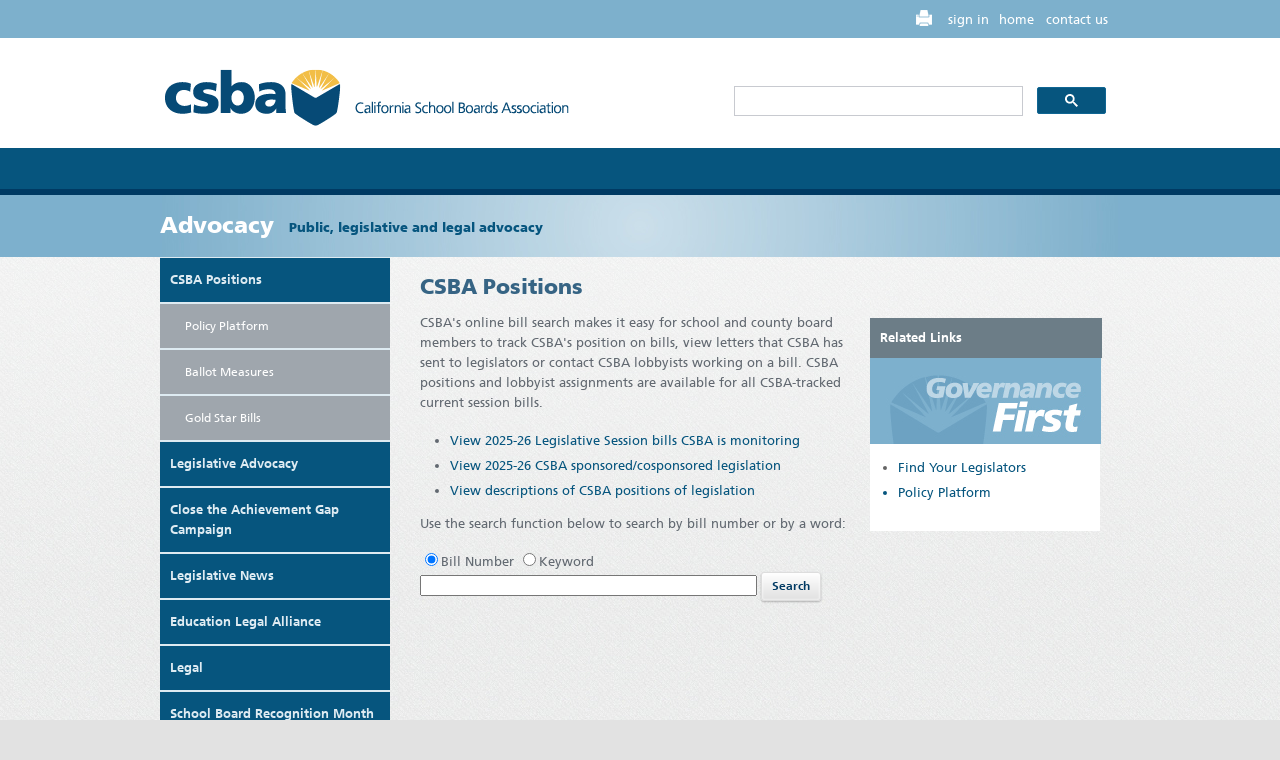

--- FILE ---
content_type: text/html; charset=utf-8
request_url: https://www.csba.org/Advocacy/CSBAPositions.aspx
body_size: 36317
content:

<!DOCTYPE html PUBLIC "-//W3C//DTD XHTML 1.0 Transitional//EN" "//www.w3.org/TR/xhtml1/DTD/xhtml1-transitional.dtd">

<html xmlns="//www.w3.org/1999/xhtml"> 
<head>
    <script type="text/javascript" src="//fast.fonts.com/jsapi/12e6e303-817e-4faa-bb39-40af6ed1414c.js"></script>
    <title>
	CSBA Positions
</title><link rel="icon" type="image/x-icon" href="/images/favicon.ico" /><link rel="stylesheet" type="text/css" href="/styles/style.css?v=1.3" /><link rel="shortcut icon" href="/images/favicon.ico" type="image/x-icon" /><meta http-equiv="content-type" content="text/html; charset=utf-8" /><meta http-equiv="cache-control" content="no-cache" /><meta id="metaDescription" name="description" /><meta id="metaKeywords" name="keywords" />
    <script type="text/javascript" src="//ajax.googleapis.com/ajax/libs/jquery/3.2.1/jquery.min.js"></script>
    <script type="text/javascript" src="//ajax.googleapis.com/ajax/libs/jqueryui/1.14.0/jquery-ui.min.js"></script>
      <script type="text/javascript" src="/scripts/superfish.js"></script>
    <script type="text/javascript" src="/scripts/jquery.hoverIntent.minified.js"></script>
    <script type="text/javascript" src="/scripts/tms-0.4.1.js"></script>
    <script type="text/javascript" src="/scripts/uCarousel.js"></script>
    <script type="text/javascript" src="/scripts/jquery.jqtransform.js"></script>
    <script type="text/javascript" src="/scripts/jquery.quicksand.js"></script>
    <script type="text/javascript" src="/scripts/jquery.snippet.min.js"></script>
    <script type="text/javascript" src="/scripts/jquery.cycle.all.min.js"></script>
    <script type="text/javascript" src="/scripts/jquery.cookie.js"></script>
    <script type="text/javascript" src="/scripts/jquery.ui.totop.js"></script>
    <script type="text/javascript" src="/scripts/external.js"></script>
    <script type="text/javascript" src="/scripts/megamenu_files/js/megamenu.js"></script>
    <script type="text/javascript" src="/scripts/JSON.js"></script>
    <script type="text/javascript" src="/scripts/jquery.validate.js"></script>   
    <script type="text/javascript" src="https://code.jquery.com/jquery-migrate-1.4.1.js"></script>
    <!-- <script type="text/javascript" src="https://code.jquery.com/jquery-migrate-3.5.0.js"></script> -->

    <!-- Google Tag Manager -->
    <script>
        (function (w, d, s, l, i) {
            w[l] = w[l] || []; w[l].push({
                'gtm.start':
                    new Date().getTime(), event: 'gtm.js'
            }); var f = d.getElementsByTagName(s)[0],
                j = d.createElement(s), dl = l != 'dataLayer' ? '&l=' + l : ''; j.async = true; j.src =
                    'https://www.googletagmanager.com/gtm.js?id=' + i + dl; f.parentNode.insertBefore(j, f);
        })(window, document, 'script', 'dataLayer', 'GTM-N5973CM');
    </script>
    <!-- End Google Tag Manager -->

</head>
<body onkeypress="return trapEnter_IE();" onload="trapEnter_FF();">
    
    

    <!-- Google Tag Manager (noscript) -->
    <noscript><iframe src="https://www.googletagmanager.com/ns.html?id=GTM-N5973CM"
    height="0" width="0" style="display:none;visibility:hidden"></iframe></noscript>
    <!-- End Google Tag Manager (noscript) -->


    <form method="post" action="/Advocacy/CSBAPositions.aspx" id="formMain">
<div class="aspNetHidden">
<input type="hidden" name="__EVENTTARGET" id="__EVENTTARGET" value="" />
<input type="hidden" name="__EVENTARGUMENT" id="__EVENTARGUMENT" value="" />
<input type="hidden" name="__VIEWSTATE" id="__VIEWSTATE" value="/[base64]/w/NqjSY2Mqy3tN4IQ=" />
</div>

<script type="text/javascript">
//<![CDATA[
var theForm = document.forms['formMain'];
if (!theForm) {
    theForm = document.formMain;
}
function __doPostBack(eventTarget, eventArgument) {
    if (!theForm.onsubmit || (theForm.onsubmit() != false)) {
        theForm.__EVENTTARGET.value = eventTarget;
        theForm.__EVENTARGUMENT.value = eventArgument;
        theForm.submit();
    }
}
//]]>
</script>


<div class="aspNetHidden">

	<input type="hidden" name="__VIEWSTATEGENERATOR" id="__VIEWSTATEGENERATOR" value="82587848" />
	<input type="hidden" name="__EVENTVALIDATION" id="__EVENTVALIDATION" value="/wEdAAIIBtjRaJPrC59ypzG3WAaqIdSQQenFrMCBo9WV9Py/ntWVh+aFf1dzEzz5qxwFiXtRaSSf+dBGFGheCsym08f/" />
</div>
    <div class="bg-1">
        <!-- Header -->
        <div class="home">
            <div class="mainheader">
                <div class="topheader">
                    <div class="main">
                        <div class="search"><div class="utilities"><a href="/en">home</a>  

        <a href="/en/ContactUs">contact us</a>
            
        </div></div>
                        <div style="float: right; margin-right: 10px; color: #FFFFFF;">
                           
                            <input id="scItemPath" type="hidden" value="/en/Advocacy/CSBAPositions"><a id="btnPrintPage" href=""><img src="/images/print.png" alt="Printable View" border="0"></a>
                            
                         
                        
                            

                            &nbsp;&nbsp;
                            <a id="soName_lsStatus" href="javascript:__doPostBack(&#39;soName$lsStatus$ctl02&#39;,&#39;&#39;)" style="color:White;font-size:13px;">sign in</a>

                        </div>
                    </div>
                    <div class="middleheader">
                    <div class="main">
                        <a class="csbalogo" href="http://www.csba.org"></a>
                        <div style="width: 400px; float: right; margin-top: 34.18px;">
                            <script async src="https://cse.google.com/cse.js?cx=56e88047ed6724e63">
                            </script>
                            <div class="gcse-search"></div>
                        </div>
                    </div>
                    </div>
                    <div class="bottomheader">
                        <div class="main">
                            <!-- here goes the Eric's subsection -->
                            
<link href="/styles/megamenu.css" rel="stylesheet" type="text/css" />
<div class="megamenu_container menu_csba_color">
    <ul id="ulMegaMenu" class="megamenu">
    </ul>
</div>
<script language="javascript" type="text/javascript">

    jQuery("document").ready(function () {
        //due to timing loading issues, loading megamenu.js on csba_mainLayout
        //and fixed the problem

        LoadMenu();
    });

    function LoadMenu() {
        var parentNodeId = "{8A3923DE-9470-484E-894C-27666073F9DB}";
        jQuery.ajax({
            type: "POST",
            url: "/WebServices/MenuItems.asmx/GetChildSectionNodes",
            data: "{'parentNodeId':'" + parentNodeId + "'}",
            contentType: "application/json; charset=utf-8",
            dataType: "json",
            success: function (sections) {
                var colClass = "";
                var rowClass = "";
                var sectionClass = "drop";

                var html = "";
                if (sections)


                    jQuery.each(sections.d, function (i, item) {
                        if (item.SubItems.length == 0)
                            sectionClass = "drop noMenuItems";
                        else
                            sectionClass = "drop";

                        html += "<li style='width:" + item.MinMenuItemWidth.toString() + "px'><a href='" + item.Url + "' class='sectionMenu " + sectionClass + "'>" + item.Title + "</a>";
                        html += "<div class='fullwidth'>";

                        switch (item.SubItems.length) {
                            case 0:
                            case 1:
                            case 2:
                                rowClass = "rows1";
                                colClass = "col_6";
                                break;
                            case 3:
                            case 4:
                                rowClass = "rows2";
                                colClass = "col_6";
                                break;
                            case 5:
                            case 6:
                                rowClass = "rows2";
                                colClass = "col_4";
                                break;
                            case 7:
                            case 8:
                            case 9:
                                rowClass = "rows3";
                                colClass = "col_4";
                                break;
                            case 10:
                            case 11:
                            case 12:
                                rowClass = "rows4";
                                colClass = "col_4";
                                break;
                            default:
                                rowClass = "rows4";
                                colClass = "col_4";
                                break;
                        }

                        //begin item container
                        jQuery.each(item.SubItems, function (ii, subitem) {
                            html += "<a  href='" + subitem.Url + "'><div  class='" + rowClass + " " + colClass + "'>";
                            html += "<span>" + subitem.Title + "</span>";
                            html += "<p>" + subitem.MenuDescription + "</p>";
                            html += "</div></a>";
                        });

                        //end item container
                        html += "</div></li>";
                    });

                jQuery("#ulMegaMenu").html(html);



                jQuery('.megamenu').megaMenuCompleteSet({
                    menu_speed_show: 300, // Time (in milliseconds) to show a drop down
                    menu_speed_hide: 200, // Time (in milliseconds) to hide a drop down
                    menu_speed_delay: 200, // Time (in milliseconds) before showing a drop down
                    menu_effect: 'hover_slide', // Drop down effect, choose between 'hover_fade', 'hover_slide', etc.
                    menu_click_outside: 1, // Clicks outside the drop down close it (1 = true, 0 = false)
                    menu_show_onload: 0 // Drop down to show on page load (type the number of the drop down, 0 for none)
                });

            },
            error: function (XMLHttpRequest, textStatus, errorThrown) {
          
                return 0;
            }
        });



    }


</script>

                        </div>
                    </div>
                </div>
                <div class="clear">
                </div>
            </div>
        </div>
        <!-- Content -->
        <!-- We can say.. Body -->
        <div class="mainsection" id="content">
            
<link href="/styles/leftnavigation.css" rel="stylesheet" type="text/css" />
<div class="pro_full-width-bg">
    <div class="pro_header-box">
        <!-- Your section-Logo here -->
        <h1>Advocacy<span>Public, legislative and legal advocacy</span></h1>
    </div>
</div>
<div class="main">
    <div class="wrapper">
        <div class="container_12">
            <!-- B.1 MAIN NAVIGATION -->
            <div class="pro_wrapper">
                <div id="body_0_divBody" class="std_body">
                    <div id="body_0_divLeftColumn" class="grid_3">
                        <div class="left-navigation"><ul id="navlist"><li><a href="/en/Advocacy/CSBAPositions">CSBA Positions</a><ul><li><a href="/en/Advocacy/CSBAPositions/PolicyPlatform">Policy Platform</a></li><li><a href="/en/Advocacy/LegislativeAdvocacy/BallotInitiatives">Ballot Measures</a></li><li><a href="/en/Advocacy/CSBAPositions/Gold-Star-Bills">Gold Star Bills</a></li></ul></li><li></li><li><a href="/en/Advocacy/LegislativeAdvocacy">Legislative Advocacy</a></li><li><a href="/en/Advocacy/Close-the-Achievement-Gap">Close the Achievement Gap Campaign</a></li><li><a href="https://www.csba.org/Advocacy/LegislativeNews/2024">Legislative News</a></li><li><a href="/en/Advocacy/EducationLegalAlliance">Education Legal Alliance</a></li><li><a href="/en/Advocacy/Legal">Legal</a></li><li></li><li></li><li><a href="/en/Advocacy/School-Board-Recognition-Month">School Board Recognition Month</a></li><li><a href="/en/Advocacy/SchoolBoardsinAction"> School Boards in Action</a></li><li></li></ul></div>
                    </div>
                   <div id="body_0_divContents" class="grid_9">
                        <!-- B.1 MAIN CONTENT -->
                        <div id="pageheader"><h2>CSBA Positions</h2></div>
                        <div id='relatedlinks'><div class='grid_3'><div class='main'><div class='wrapper'>Related Links</div></div><div><image mediaid="{8BB81B59-EFE3-47B2-A975-B27530A4AE20}" mediapath="/CSBA/Images/Advocacy/LegislativeAdvocacy/Governance1st_resourcebox" src="~/media/CSBA/Images/Advocacy/LegislativeAdvocacy/Governance1st_resourcebox.ashx" /></div><div class='pro_quotes'><div class='pro_quotes_2'><blockquote><ul>
    <li><a rel="noopener noreferrer" href="https://p2a.co/M3n9yxX" target="_blank">Find Your Legislator</a><a rel="noopener noreferrer" href="https://p2a.co/M3n9yxX" target="_blank">s</a></li>
    <a href="/-/media/CSBA/Files/Advocacy/CSBAPositions/CSBAPolicyPlatform.ashx?la=en&rev=8755f93096da482bb73d4e7f5a90eb47" target="_blank">
    <li>Policy Platform&nbsp;</li>
    </a></ul></blockquote></div></div></div></div>

                        <p style="font-size: 13px;">CSBA's online bill search makes it easy for school and county board members to track CSBA's position on bills, view letters that CSBA has sent to legislators or contact CSBA lobbyists working on a bill. CSBA positions and lobbyist assignments are available for all CSBA-tracked current session bills.&nbsp;</p>
<ul>
    <li style="font-size: 13px;"><a href="https://ct35.capitoltrack.com/public/0/report/run?id=fc6efad4-395f-4222-a9e3-acb0383c0654">View 2025-26 Legislative Session bills CSBA is monitoring</a></li>
    <li style="font-size: 13px;"><a href="https://ct35.capitoltrack.com/public/0/report/run?id=fc6efad4-395f-4222-a9e3-acb0383c0654"></a><a href="https://ct35.capitoltrack.com/public/0/report/run?id=d3dc5231-a95e-4c6a-bfc8-de9c5edc9a0e">View 2025-26 CSBA sponsored/cosponsored legislation</a></li>
    <li style="font-size: 13px;"><a href="https://ct35.capitoltrack.com/public/0/report/run?id=d3dc5231-a95e-4c6a-bfc8-de9c5edc9a0e"></a><a href="/-/media/CSBA/Files/Advocacy/LegislativeAdvocacy/201803_CSBALegislativePositions.ashx?la=en&rev=5fd23dfd70ca4b2e98955ebff8f4483e">View descriptions of CSBA positions of legislation</a></li>
</ul>
<p style="font-size: 13px;">Use the search function below to search by bill number or by a word:</p>
<style type="text/css">
    
</style>
 <script language="javascript" type="text/javascript">

     jQuery("document").ready(function () {

         jQuery("form input[type=submit]").click(function () {
             var inputtext = jQuery('input[name=s]', '#formMain').val().replace(/ /g, '+');

             if ((jQuery('input[name=t]:checked', '#formMain')).val() == "bill") {
                 window.open('http://ctweb.capitoltrack.com/public/search.aspx?t=bill&s=' + inputtext + '&go=Search&session=19&id=cca425eb-f834-4da0-8ba0-ac9d146f9fc5');
             } else {
                 window.open('http://ctweb.capitoltrack.com/public/search.aspx?t=keyword&s=' + inputtext + '&go=Search&session=19&id=cca425eb-f834-4da0-8ba0-ac9d146f9fc5');
             }
         });
         // 
     }); 


</script>


<div class="pro_form2">
    
    <div>
        <input id="bill" name="t" type="radio" value="bill" checked="checked" />Bill Number
        <input id="keyword" name="t" type="radio" value="keyword" />Keyword
    </div>
    <div>
        <input name="s" type="text" size="40" />
        <input id="searchBtn" name="go" type="submit" class="pro_btn" value="Search" />
        <input name="session" type="hidden" value="19" />
        <input name="id" type="hidden" value="cca425eb-f834-4da0-8ba0-ac9d146f9fc5" />
    </div>
    <p></p>
    
</div>




                    </div>
                </div>
            </div>
        </div>
    </div>
</div>

        </div>
    </div>
    <!-- Footer -->
    <div class="mainfooter">
        <div class="main">
            <div class="container_12"><div class="grid_5"><p>&nbsp;<a href="/" shape="rect"><img alt="csbawhitelogo" src="/-/media/Images/Home/Footer/logo-white.ashx?la=en&rev=e7bf15403c3d487394cda6fc68069d25" width="164" height="56" /></a>&nbsp;</p>
<a href="/en/About/AboutCSBA/CSBAStrategicPartnerships/CaliforniaCouncilOfSchoolAttorneys">California Council of School Attorneys</a>&nbsp;<br />
<a href="/en/Advocacy/EducationLegalAlliance">Education Legal Alliance</a><br />
<br />
&nbsp;&nbsp;
<p>&nbsp;<em><a href="/en/About/AboutCSBA/PrivacyPolicy">Privacy Policy</a>&nbsp; <em>|&nbsp; <a href="/en/About/AboutCSBA/LegalNotice">Legal Notice</a>&nbsp; |&nbsp;&nbsp;</em><em><a href="/en/About/Careers" shape="rect">Careers</a>&nbsp; |&nbsp; <a href="/en/ContactUs">Contact Us</a></em></em></p>
<p><img style="border-style: solid;" alt="connectAndShare" src="/-/media/CSBA/Images/Home/Footer/fc.ashx?la=en&rev=ff1387dc41e1456f8351fbef3382aada" usemap="#rade_img_map_1353530577040" width="312" height="100" /></p>
<p><em>&copy; <script>document.write(new Date().getFullYear());</script> California School Boards Association<br />
Tel. (800) 266-3382</em> </p>
<map id="rade_img_map_1353530577040" name="rade_img_map_1353530577040" submitname="rade_img_map_1353530577040">
<area href="https://www.facebook.com/pages/California-School-Boards-Association/101854148448?ref=nf" shape="RECT" alt="CSBA Facebook" target="_blank" coords="18,55,48,84" />
<area href="https://twitter.com/CSBA_Now" shape="RECT" alt="csba twitter" target="_blank" coords="62,54,92,84" />
<area href="https://www.youtube.com/csbavideo" shape="RECT" alt="csba youtube" target="_blank" coords="105,55,135,83" />
<area href="https://www.linkedin.com/company/california-school-boards-association/about/" shape="RECT" alt="linkedin" target="_blank" coords="148,54,179,85" />
<area href="https://instagram.com/CSBANow" shape="RECT" alt="csba instagram" target="_blank" coords="191,56,220,86" />
<area href="http://blog.csba.org" shape="RECT" alt="csba blog" target="_blank" coords="235,55,266,86" />
</map></div><div class="grid_3"><ul><div class="footermainlink"><a href="/en/About">about</a></div><li><a href="/en/About/AboutCSBA/BylawsAndStandingRules">How We are Governed</a></li><li><a href="/en/About/Leadership/BoardOfDirectors">Board of Directors</a></li><li><a href="/en/About/Leadership/ExecutiveStaff">Executive Staff</a></li><li><a href="/en/About/Become-a-Business-Affiliate">Become a Business Affiliate</a></li></ul><ul><div class="footermainlink"><a href="/en/ProductsAndServices">products &amp; services</a></div><li><a href="/en/ProductsAndServices/Legal-Services">Legal Services</a></li><li><a href="/en/ProductsAndServices/BuyBoard">BuyBoard</a></li><li><a href="/en/ProductsAndServices/Golden-State-Technology-Solutions">GS Technology Solutions</a></li><li><a href="/en/ProductsAndServices/BusinessAffiliates">Business Affiliates</a></li><li><a href="/en/ProductsAndServices/CSBAStore">CSBA Store</a></li><li><a href="/en/ProductsAndServices/AllServices">All Products and Services</a></li><li><a href="/en/ProductsAndServices/AllServices/GamutMeetingsPolicy">Gamut </a></li></ul><ul><div class="footermainlink"><a href="/en/Advocacy">advocacy</a></div><li><a href="/en/Advocacy/LegislativeAdvocacy">Legislative Advocacy</a></li><li><a href="/en/Advocacy/EducationLegalAlliance">Legal Advocacy</a></li><li><a href="/en/Advocacy/Legal">Legal</a></li></ul></div><div class="grid_4"><ul><div class="footermainlink"><a href="/en/GovernanceAndPolicyResources">governance &amp; policy resources</a></div><li><a href="/en/GovernanceAndPolicyResources/ResearchandEducationPolicyDevelopment">Research and Education Policy Development </a></li><li><a href="/en/GovernanceAndPolicyResources/ResearchAndPolicyBriefs">Research and Policy Briefs</a></li><li><a href="/en/GovernanceAndPolicyResources/DistrictPolicyServices">District Policy Services</a></li></ul><ul><div class="footermainlink"><a href="/en/TrainingAndEvents">training &amp; events</a></div><li><a href="/en/TrainingAndEvents/EventCalendar">Event Calendar</a></li><li><a href="/en/TrainingAndEvents/MastersInGovernance">Masters in Governance Program</a></li><li><a href="/en/TrainingAndEvents/ContinuingEducation/AnnualEducationConference">Annual Education Conference</a></li><li><a href="/en/TrainingAndEvents/ContinuingEducation/GovernanceConsultingServices/GCSFaculty">Governance Consultants</a></li><li><a href="/en/TrainingAndEvents/CSBAGoldenAwards">CSBA Golden Awards</a></li></ul><ul><div class="footermainlink"><a href="/en/Newsroom">newsroom</a></div><li><a href="/en/Newsroom/CASchoolsMagazine">California Schools Magazine</a></li><li><a href="/en/Newsroom/CSBANewsletters">CSBA Newsletters</a></li><li><a href="/en/Newsroom/CSBABlog">CSBA Blog</a></li><li><a href="/en/Newsroom/PressReleases">News Releases</a></li><li><a href="/en/Newsroom/AdvertisingOpportunites">Advertising Opportunities</a></li></ul></div></div>
        </div>
    </div>
    </form>

    <script type="text/javascript">
        


        jQuery.event.remove(window, "load", jQuery.ready);
        jQuery.event.add(window, "load", function () {
            jQuery.ready()
        });


        jQuery.extend({
            includeStates: {},
            include: function (url, callback, dependency) {
                if (typeof callback != 'function' && !dependency) {
                    dependency = callback;
                    callback = null
                }
                url = url.replace('\n', '');
                jQuery.includeStates[url] = false;
                var script = document.createElement('script');
                script.type = 'text/javascript';
                script.onload = function () {
                    jQuery.includeStates[url] = true;
                    if (callback) callback.call(script)
                };
                script.onreadystatechange = function () {
                    if (this.readyState != "complete" && this.readyState != "loaded") return;
                    jQuery.includeStates[url] = true;
                    if (callback) callback.call(script)
                };
                script.src = url;
                if (dependency) {
                    if (dependency.constructor != Array) dependency = [dependency];
                    setTimeout(function () {
                        var valid = true;
                        jQuery.each(dependency, function (k, v) {
                            if (!v()) {
                                valid = false;
                                return false
                            }
                        });
                        if (valid) document.getElementsByTagName('head')[0].appendChild(script);
                        else setTimeout(arguments.callee, 10)
                    }, 10)
                } else document.getElementsByTagName('head')[0].appendChild(script);
                return function () {
                    return jQuery.includeStates[url]
                }
            },
            readyOld: jQuery.ready,
            ready: function () {
                if (jQuery.isReady) return;
                imReady = true;
                jQuery.each(jQuery.includeStates, function (url, state) {
                    if (!state) return imReady = false
                });
                if (imReady) {
                    jQuery.readyOld.apply(jQuery, arguments)
                } else {
                    setTimeout(arguments.callee, 10)
                }
            }
        });




        jQuery(window).load(function () {
            jQuery('.carousel').uCarousel({ show: 4, buttonClass: 'car_btn', pageStep: 1, shift: false })
            jQuery().UItoTop({ easingType: 'easeOutQuart' });
        })




        jQuery(function () {

            if (jQuery('.pro_tweet').length) jQuery.include('/scripts/jquery.tweet.js');
            if (jQuery('.button-video').length) jQuery.include('/scripts/jquery.prettyPhoto.js');
            if (jQuery('#message_form').length) jQuery.include('/scripts/forms.js');
            if (jQuery('.lightbox-image').length) jQuery.include('/scripts/jquery.prettyPhoto.js');
            if (jQuery('#pro_contact-form').length) jQuery.include('/scripts/forms.js');
            if (jQuery('.pro_kwicks').length) jQuery.include('/scripts/kwicks-1.5.1.pack.js');
            if (jQuery('#pro_counter').length) jQuery.include('/scripts/jquery.countdown.min.js');
            if (jQuery('.fixedtip').length || jQuery('.clicktip').length || jQuery('.normaltip').length) jQuery.include('/scripts/jquery.atooltip.pack.js');
            // Code
            jQuery("pre.pro_htmlCode2").snippet("html", { style: "print", showNum: false, menu: false });
            jQuery("pre.pro_jsCode2").snippet("javascript", { style: "print", showNum: false, menu: false });
            // SlideDown
            jQuery(".pro_description-box dd").show();
            jQuery("pre.pro_htmlCode").snippet("html", { style: "print" });
            jQuery("pre.pro_cssCode").snippet("css", { style: "print" });
            jQuery("pre.pro_jsCode").snippet("javascript", { style: "print" });
            jQuery(".pro_description-box dd").hide();
            jQuery(".pro_description-box dt").click(function () {
                jQuery(this).toggleClass("active").parent(".pro_description-box").find("dd").slideToggle(400);
            });
            jQuery(".pro_slide-down-box dt").click(function () { jQuery(this).toggleClass("active").parent(".pro_slide-down-box").find("dd").slideToggle(200); });
            jQuery(".pro_slide-down-box2 dt").click(function () { jQuery(this).toggleClass("active").parent(".pro_slide-down-box2").find("dd").slideToggle(200); });
            // Tabs
            jQuery(".pro_tabs1 ul").tabs(".pro_tabs1 .pro_tab-content");
            jQuery(".pro_tabs2 ul").tabs(".pro_tabs2 .pro_tab-content");
            jQuery(".pro_tabs3 ul").tabs(".pro_tabs3 .pro_tab-content");
            jQuery(".pro_tabs4 ul").tabs(".pro_tabs4 .pro_tab-content");
            jQuery(".pro_tabs5 ul").tabs(".pro_tabs5 .pro_tab-content");
            jQuery(".pro_tabs-horz-top ul.pro_tabs-nav").tabs(".pro_tabs-horz-top .pro_tab-content");
            jQuery(".pro_tabs-horz-bottom ul.pro_tabs-nav").tabs(".pro_tabs-horz-bottom .pro_tab-content");
            jQuery(".pro_tabs-horz-top2 ul.pro_tabs-nav").tabs(".pro_tabs-horz-top2 .pro_tab-content");
            jQuery(".pro_tabs-horz-bottom2 ul.pro_tabs-nav").tabs(".pro_tabs-horz-bottom2 .pro_tab-content");
            jQuery(".pro_tabs-vert-left ul.pro_tabs-nav").tabs(".pro_tabs-vert-left .pro_tab-content");
            jQuery(".pro_tabs-vert-right ul.pro_tabs-nav").tabs(".pro_tabs-vert-right .pro_tab-content");



            // Forms
            jQuery('#pro_form2').jqTransform({ imgPath: '/images/' });
            // Carausel
            jQuery('.pro_list-car').uCarousel({ show: 4, buttonClass: 'pro_car-button', pageStep: 1, shift: false });
            jQuery('.pro_carousel').uCarousel({ show: 4, buttonClass: 'pro_car-button' });


            // Slider
            //            if (jQuery('.pro_slider').length)
            //                jQuery('.pro_slider')._TMS({
            //                    show: 0,
            //                    pauseOnHover: false,
            //                    prevBu: '.pro_prev',
            //                    nextBu: '.pro_next',
            //                    playBu: '.pro_play',
            //                    items: '.pro_items>li',
            //                    duration: 1000,
            //                    preset: 'simpleFade',
            //                    bannerCl: 'pro_banner',
            //                    numStatusCl: 'pro_numStatus',
            //                    pauseCl: 'pro_paused',
            //                    pagination: true,
            //                    paginationCl: 'pro_pagination',
            //                    pagNums: false,
            //                    slideshow: 7000,
            //                    numStatus: true,
            //                    banners: 'fade', // fromLeft, fromRight, fromTop, fromBottom
            //                    waitBannerAnimation: false,
            //                    progressBar: '<div class="pro_progbar"></div>'
            //                });

            // Slider
            if (jQuery('.slider').length)
                jQuery('.slider')._TMS({
                    show: 0,
                    pauseOnHover: false,
                    duration: 1000,
                    pagination: true,
                    pagNums: false,
                    slideshow: 7000,
                    numStatus: true,
                    banners: 'fromLeft', // fromLeft, fromRight, fromTop, fromBottom
                    waitBannerAnimation: false
                });


            // Simple Gallery
            jQuery('.pro_simple_gallery')._TMS({
                show: 0,
                pauseOnHover: true,
                prevBu: false,
                nextBu: false,
                playBu: false,
                pagNums: false,
                numStatus: false,
                duration: 1000,
                preset: 'simpleFade',
                items: '.pro_items>li',
                bannerCl: 'pro_banner',
                pagination: jQuery('.pro_img-pags').uCarousel({ show: 10, shift: 0, buttonClass: 'pro_btn' }),
                paginationCl: 'pro_gal-pags',
                slideshow: 5000,
                banners: 'fade', // fromLeft, fromRight, fromTop, fromBottom
                waitBannerAnimation: false,
                progressBar: '<div class="pro_progbar"></div>'
            });


            //   Ranges	
            jQuery("#pro_font-size-slider").change(function (e) { jQuery(".pro_icons.pro_basic li a").css("font-size", jQuery(this).val() + "px"); });
            jQuery(".pro_color-slider").change(function (e) { jQuery(".pro_icons.pro_basic li a").css("color", "hsla(" + jQuery("#pro_color-slider-1").val() + ", " + jQuery("#pro_color-slider-2").val() + "%, " + jQuery("#pro_color-slider-3").val() + "%, 1)"); });
            jQuery(".pro_shadow-slider").change(function (e) { jQuery(".pro_icons.pro_basic li a").css("text-shadow", jQuery("#pro_shadow-slider-1").val() + "px " + jQuery("#pro_shadow-slider-2").val() + "px " + jQuery("#pro_shadow-slider-3").val() + "px black"); });
            // Testimonials

            //added "if" by eric
            if (jQuery('#pro_testimonials').length) jQuery('#pro_testimonials').cycle({ fx: 'fade', height: 'auto', timeout: 0, next: '#pro_next_testim', prev: '#pro_prev_testim', after: onAfter });

            //  Buttons
            jQuery(".pro_notClicked").click(function (event) { event.preventDefault(); });

        })
        //Panel
        //        jQuery(function () {

        //            jQuery('body').prepend('<div id="advanced"><span class="trigger"><strong></strong><em></em></span><div class="bg_pro"><div class="pro_main"><span class="pro_logo"></span><ul class="pro_menu"><li><a href="index.html"><img src="/images/pro_images/pro_home.png" alt=""></a></li><li><a href="404.html">Pages<span></span></a><ul>	<li><a href="under_construction.html">Under Construction</a></li><li><a href="intro.html">Intro Page</a></li><li><a href="404.html">404 page</a></li></ul></li><li><a href="layouts.html">Layouts</a></li><li><a href="typography.html">Typography</a></li><li><a href="portfolio.html">Gallery Layouts<span></span></a><ul><li><a href="portfolio.html">Portfolio</a></li><li><span></span><a href="just-slider.html">Sliders</a><ul><li><a href="just-slider.html">Just Slider</a></li><li><a href="kwicks.html">Kwicks Slider</a></li><li><a href="functional-slider.html">Functional Slider</a></li></ul></li><li><a href="gallery-page1.html">Gallery</a></li></ul></li><li><a href="misc.html">Extras<span></span></a><ul><li><a href="social_media.html">Social and Media<br> Sharing</a></li><li><a href="css3.html">CSS3 Tricks</a></li><li><a href="misc.html">Misc</a></li></ul></li></ul><div class="pro_clear"></div></div></div><div class="bg_pro2"></div></div>');

        //            jQuery(window).scroll(function () { if (jQuery(this).scrollTop() > 0) { jQuery("#advanced").css({ position: 'fixed' }); } else { jQuery("#advanced").css({ position: 'relative' }); } });
        //            jQuery.cookie("panel");
        //            jQuery.cookie("panel2");
        //            var strCookies = jQuery.cookie("panel");
        //            var strCookies2 = jQuery.cookie("panel2");
        //            if (strCookies == 'boo') {
        //                if (strCookies2 == 'opened') { jQuery("#advanced").css({ marginTop: '0px' }).removeClass('closed') } else { jQuery("#advanced").css({ marginTop: '-40px' }).addClass('closed') }
        //                jQuery("#advanced .trigger").toggle(function () {
        //                    jQuery(this).find('strong').animate({ opacity: 0 }).parent().parent('#advanced').removeClass('closed').animate({ marginTop: '0px' }, "fast");
        //                    strCookies2 = jQuery.cookie("panel2", 'opened');
        //                    strCookies = jQuery.cookie("panel", null);
        //                },
        //        		function () {
        //        		    jQuery(this).find('strong').animate({ opacity: 1 }).parent().parent('#advanced').addClass('closed').animate({ marginTop: '-40px' }, "fast")
        //        		    strCookies2 = jQuery.cookie("panel2", null);
        //        		    strCookies = jQuery.cookie("panel", 'boo');
        //        		});
        //                if (jQuery(window).scrollTop() > 0) { jQuery("#advanced").css({ position: 'fixed' }); } else { jQuery("#advanced").css({ position: 'relative' }); }
        //            }
        //            else {
        //                jQuery("#advanced").css({ marginTop: '0px' }).removeClass('closed');
        //                jQuery("#advanced .trigger").toggle(function () {
        //                    jQuery(this).find('strong').animate({ opacity: 1 }).parent().parent('#advanced').addClass('closed').animate({ marginTop: '-40px' }, "fast");
        //                    strCookies2 = jQuery.cookie("panel2", null);
        //                    strCookies = jQuery.cookie("panel", 'boo');
        //                },
        //        		function () {
        //        		    jQuery(this).find('strong').animate({ opacity: 0 }).parent().parent('#advanced').removeClass('closed').animate({ marginTop: '0px' }, "fast")
        //        		    strCookies2 = jQuery.cookie("panel2", 'opened');
        //        		    strCookies = jQuery.cookie("panel", null);
        //        		});
        //                if (jQuery(window).scrollTop() > 0) { jQuery("#advanced").css({ position: 'fixed' }); } else { jQuery("#advanced").css({ position: 'relative' }); }
        //            }

        //        });
        function onAfter(curr, next, opts, fwd) { var $ht = jQuery(this).height(); jQuery(this).parent().animate({ height: $ht }) }
    </script>
</body>
</html>

--- FILE ---
content_type: text/css
request_url: https://www.csba.org/styles/fonts.css
body_size: 10098
content:
/*
font-family:'FrutigerLTW01-45Light';
font-family:'FrutigerLTW01-46LightIt';
font-family:'FrutigerLTW01-47LightCn';
font-family:'FrutigerLTW01-48LightCn';
font-family:'FrutigerLTW01-55Roman';
font-family:'FrutigerLTW01-56Italic';
font-family:'Frutiger LT W01 65 Bold';
font-family:'FrutigerLTW01-66BoldIta';
font-family:'FrutigerLTW01-67BoldCn';
font-family:'FrutigerLTW01-68BoldCnI';
font-family:'FrutigerLTW01-75Black';
font-family:'FrutigerLTW01-76BlackIt';
font-family:'FrutigerLTW01-87ExtraBk';
font-family:'FrutigerLTW01-88XBkCnIt';
font-family:'FrutigerLTW01-95UltraBl';
*/



body
{
    font-family: 'FrutigerLTW01-55Roman';
    color: #626971;
    font-size: 10pt;
    line-height: 15pt;
}
html, body
{
}
p, .p
{
    font-family: 'FrutigerLTW01-55Roman';
    color: #626971;
    font-size: 10pt;
}
.p0
{
    font-family: 'FrutigerLTW01-55Roman';
    color: #626971;
    font-size: 10pt;
}
.p1
{
    font-family: 'FrutigerLTW01-55Roman';
    color: #626971;
    font-size: 10pt;
}
.p2
{
    font-family: 'FrutigerLTW01-55Roman';
    color: #626971;
    font-size: 10pt;
}
.p3
{
    font-family: 'FrutigerLTW01-55Roman';
    color: #626971;
    font-size: 10pt;
}
.p4
{
    font-family: 'FrutigerLTW01-55Roman';
    color: #626971;
    font-size: 10pt;
}
a
{
    font-size: 10pt; /*  font-weight: 600;*/
    font-family: 'FrutigerLTW01-55Roman';
}
a:hover
{
    font-family: 'FrutigerLTW01-55Roman'; /* text-shadow: 0 1pt 2pt #7DB0CC;*/
}

strong
{
    font-family: 'Frutiger LT W01 65 Bold';
    font-size: 10pt;
}
b
{
    font-family: 'Frutiger LT W01 65 Bold';
    font-size: 10pt;
}
/*  Header styles */
h1, h2, h3, h4, h5, h6
{
    /* font-family:'Frutiger LT W01 65 Bold';      text-shadow: 0 1pt 2pt rgba(0,0,0,.25);*/
}


h4 a
{
    font-family: 'FrutigerLTW01-75Black' !important;
    font-size: 11pt !important;
    color: #366484 !important;
}

h1
{
    font-family: 'FrutigerLTW01-75Black';
    font-size: 17pt;
    color: #ffffff;
}
h2
{
    font-family: 'FrutigerLTW01-75Black';
    font-size: 16pt;
    color: #366484;
}
h3
{
    font-family: 'FrutigerLTW01-75Black';
    font-size: 16pt;
    color: #3c444b;
}
h4
{
    font-family: 'FrutigerLTW01-75Black';
    font-size: 11.5pt;
    color: #366484;
}
h5
{
    font-family: 'FrutigerLTW01-55Roman';
    font-size: 12pt;
   /* color: #6689a1;*/
}
h6
{
    font-family: 'Frutiger LT W01 65 Bold';
    font-size: 12pt;
    color: #6689a1;
}

h7
{
    font-family: 'FrutigerLTW01-75Black';
    font-size: 12pt;
    color: #3c444b;
}
/* --------------------Forms.css---------------------------- */
/* Typography Page Forms */

#pro_contact-form input, #pro_contact-form textarea
{
    font-family: 'FrutigerLTW01-55Roman';
    color: #000;
    font-size: 13pt;
}

#pro_form1 input[type="text"]
{
    font-family: 'FrutigerLTW01-55Roman';
    color: #000;
    font-size: 13pt;
}

#pro_form1 textarea
{
    font-family: 'FrutigerLTW01-55Roman';
    color: #000;
    font-size: 12pt;
}


#pro_form2 input[type="text"]
{
    font-family: 'FrutigerLTW01-55Roman';
    color: #000;
    font-size: 11pt;
}

#pro_form2 input[type="password"]
{
    font-family: 'FrutigerLTW01-55Roman';
    color: #000;
    font-size: 11pt;
}

#pro_form2 textarea
{
    font-family: 'FrutigerLTW01-55Roman';
    color: #000;
    font-size: 12pt;
}

/* ------------------------------------------------ */

#pro_search input, #pro_subscribe input
{
    font-family: 'FrutigerLTW01-55Roman';
    color: #000;
    font-size: 1em;
    font-weight: normal;
}

#pro_log_in2 input
{
    font-family: 'FrutigerLTW01-55Roman';
    color: #000;
    font-size: 13pt;
    font-weight: normal;
}
#pro_newsletter input
{
    color: #8b8b8b;
    font-family: 'FrutigerLTW01-55Roman';
    font-size: 13pt;
    font-weight: normal;
}

/* ------------------------------------------------ */

#pro_log_in input
{
    font-family: 'FrutigerLTW01-55Roman';
    color: #000;
    font-size: 13pt;
    font-weight: normal;
}

/* ------------------------------------------------ */
/* --------------------End Forms.css---------------------------- */
/* --------------------pro_pages_style.css---------------------------- */
/* banner */
.pro_banner
{
    font-family: 'FrutigerLTW01-55Roman';
    color: #fff;
}
dfn
{
    letter-spacing: 1px;
    font-size: 13pt;
    font-family: 'FrutigerLTW01-55Roman';
}
.pro_elements-list small
{
    font-size: 10pt;
    font-family: 'FrutigerLTW01-55Roman';
}
.pro_elements-list q
{
    font-family: 'FrutigerLTW01-56Italic';
    color: #7DB0CC;
    font-size: 15pt;
}
.pro_elements-list code
{
    font-size: 12pt;
    font-family: 'FrutigerLTW01-55Roman';
}
.pro_view p
{
    font-family: 'FrutigerLTW01-56Italic';
    font-style: italic;
    font-size: 12pt;
    color: #fff;
}
.pro_icon
{
    font-family: 'FrutigerLTW01-56Italic';
    font-size: 35pt;
    color: #000000;
}
.pro_icon_social
{
    font-family: 'FrutigerLTW01-56Italic';
    font-size: 35pt;
    color: #000000;
}
.pro_cntSeparator
{
    font-size: 50pt;
    font-family: 'FrutigerLTW01-55Roman';
}
.pro_style_1
{
    font-family: 'FrutigerLTW01-55Roman';
    font-size: 12pt;
    text-decoration: none;
}

.pro_style_2
{
    font-family: 'FrutigerLTW01-55Roman';
    font-size: 12pt;
}

.pro_style_3
{
    font-family: 'FrutigerLTW01-55Roman';
    font-size: 12pt;
}


.pro_style_4
{
    font-family: 'FrutigerLTW01-55Roman';
    font-size: 12pt;
}

code.pro_small-box-code
{
    font-size: 12pt;
    font-family: 'FrutigerLTW01-55Roman';
}
code.pro_small-box-code2
{
    font-size: 12pt;
    font-family: 'FrutigerLTW01-55Roman';
}
#search_form2 input
{
    font-family: 'FrutigerLTW01-55Roman';
    font-size: 13pt;
    font-weight: normal;
}


.search #search_form input#searchText
{
    font-family: 'FrutigerLTW01-55Roman';
    font-size: 9pt;
    font-weight: normal;
}

/* --------------------End pro_pages_style.css---------------------------- */

/* --------------------leftnavigation.css---------------------------- */
.left-navigation ul
{
    font-family: 'Frutiger LT W01 65 Bold';
}
.left-navigation ul a
{
    font-family: 'Frutiger LT W01 65 Bold';
}
.left-navigation ul li ul li a
{
    font-family: 'FrutigerLTW01-55Roman';
    font-size: 9pt;
}
.left-navigation ul li a#subactive
{
    font-family: 'Frutiger LT W01 65 Bold';
}
/* --------------------leftmenu.css megamenu.css---------------------------- */

.leftmenu
{
    font-family: 'Frutiger LT W01 65 Bold';
    font-size: 100% color: #FFFFFF;
    line-height: 1;
}

.megamenu
{
    font-size: 12pt;
    color: #d4deea;
}

.megamenu p
{
    font-size: 10pt;
    font-family: 'FrutigerLTW01-55Roman';
}

.megamenu li a
{
    font-size: 10pt;
    font-family: 'Frutiger LT W01 65 Bold';
}
/* -------------------Styles.css---------------------------- */

.title-1
{
    font-size: 18pt;
    font-family: 'FrutigerLTW01-76BlackIt';
}
.title-2
{
    font-size: 10pt;
}

.title-2 .tdsmall
{
    font-size: 15pt;
    font-family: 'FrutigerLTW01-76BlackIt';
}

.menu ul
{
    font-family: 'Frutiger LT W01 65 Bold';
}

#message_form label input
{
    color: #899288;
    font-family: 'FrutigerLTW01-55Roman';
    font-size: 13pt;
    font-weight: normal;
}
#message_form textarea
{
    color: #899288;
    font-family: 'FrutigerLTW01-55Roman';
    font-size: 13pt;
    font-weight: normal;
}

#toTop
{
    font-size: 12pt;
    font-family: 'FrutigerLTW01-55Roman';
    font-weight: bold;
    color: #343434;
}
.std_body .grid_9 #pageheader
{
    font-size: 150%;
    font-style: normal;
    font-variant: normal;
    font-family: 'FrutigerLTW01-55Roman';
}

.headingTitle, .eventTitle a
{
    color: #366484;
    font-family: 'FrutigerLTW01-75Black';
    font-size: 12pt;
    padding-bottom: 10px;
    padding-top: 10px;
}

.spotlight .grid_3 .pro_quotes_2 blockquote
{
    font-size: 10pt;
    line-height: 12pt;
}
div.mainfooter a
{
    font-size: 10pt;
}
/*footer ul .mainlink a*/
.footermainlink a
{
    font-size: 11pt !important; /*font-family:'FrutigerLTW01-75Black';*/
    font-family: 'Frutiger LT W01 65 Bold' !important;
    color: #d8dee4 !important;
}
div.mainfooter a, div.mainfooter p, div.mainfooter .p
{
    font-family: 'FrutigerLTW01-55Roman';
}

div.mainfooter p
{
    font-size: 10pt;
}
div.mainfooter .p
{
    font-size: 10pt;
}
.time
{
    font-size: 11pt;
}
.slogan
{
    font-size: 12pt;
}

.spotlight .grid_3 .pro_quotes-links a
{
    font-size: 10pt;
}

.topheader .main .search .utilities a
{
    font-size: 10pt;
}
.featureads .grid_4 .pro_pad_port p
{
    font-size: 8pt;
    line-height: 14pt;
}

.featureads .grid_4 .main, .featureads .grid_8 .main
{
    font-size: 10pt;
}
.featureads .grid_4 .main .wrapper, .featureads .grid_8 .main
{
    font-family: 'Frutiger LT W01 65 Bold';
}

/* -------------------featuredTasks---------------------------- */

#featuredTasks
{
    font-family: 'FrutigerLTW01-55Roman';
}

#featuredTasks .ui-state-active a, #featuredTasks .ui-state-active a:link, #featuredTasks .ui-state-active a:visited
{
    font-size: 10pt;
}

#featuredTasks .ui-tabs-nav li a
{
    font-size: 10pt;
    font-family: 'Frutiger LT W01 65 Bold' !important;
}

table.FeaturedTaskRight tr.alt a, table.FeaturedTaskRight tr a, .ui-widget-content a
{
    font-size: 10pt;
    font-family: : 'FrutigerLTW01-55Roman' !important;
}

td.FeaturedTaskImageFooter a
{
    font-size: 10pt;
}

table.FeaturedTaskRight tr.alt a, table.FeaturedTaskRight tr a
{
    font-family: 'FrutigerLTW01-55Roman' !important;
}
/* -------------------Events---------------------------- */
.ui-widget
{
    font-family: 'Frutiger LT W01 65 Bold' !important;
    font-size: 10pt;
}

.ui-widget input, .ui-widget select, .ui-widget textarea, .ui-widget button
{
    font-family: 'Frutiger LT W01 65 Bold' !important;
    font-size: 10pt;
}



--- FILE ---
content_type: application/javascript
request_url: https://www.csba.org/scripts/superfish.js
body_size: 4200
content:

/*
* Superfish v1.4.8 - jQuery menu widget
* Copyright (c) 2008 Joel Birch
*
* Dual licensed under the MIT and GPL licenses:
* 	http://www.opensource.org/licenses/mit-license.php
* 	http://www.gnu.org/licenses/gpl.html
*
* CHANGELOG: http://users.tpg.com.au/j_birch/plugins/superfish/changelog.txt
*/
(function ($) {
    $.fn.superfish = function (op) {

        var sf = $.fn.superfish,
			c = sf.c,
			$arrow = $(['<span class="', c.arrowClass, '"> &#187;</span>'].join('')),
			over = function () {
			    var $$ = $(this), menu = getMenu($$);
			    clearTimeout(menu.sfTimer);
			    $$.showSuperfishUl().siblings().hideSuperfishUl();
			},
			out = function () {
			    var $$ = $(this), menu = getMenu($$), o = sf.op;
			    clearTimeout(menu.sfTimer);
			    menu.sfTimer = setTimeout(function () {
			        o.retainPath = ($.inArray($$[0], o.$path) > -1);
			        $$.hideSuperfishUl();
			        if (o.$path.length && $$.parents(['li.', o.hoverClass].join('')).length < 1) { over.call(o.$path); }
			    }, o.delay);
			},
			getMenu = function ($menu) {
			    var menu = $menu.parents(['ul.', c.menuClass, ':first'].join(''))[0];
			    sf.op = sf.o[menu.serial];
			    return menu;
			},
			addArrow = function ($a) { $a.addClass(c.anchorClass).append($arrow.clone()); };

        return this.each(function () {
            var s = this.serial = sf.o.length;
            var o = $.extend({}, sf.defaults, op);
            o.$path = $('li.' + o.pathClass, this).slice(0, o.pathLevels).each(function () {
                $(this).addClass([o.hoverClass, c.bcClass].join(' '))
					.filter('li:has(ul)').removeClass(o.pathClass);
            });
            sf.o[s] = sf.op = o;

            $('li:has(ul)', this)[($.fn.hoverIntent && !o.disableHI) ? 'hoverIntent' : 'hover'](over, out).each(function () {
                if (o.autoArrows) addArrow($('>a:first-child', this));
            })
			.not('.' + c.bcClass)
				.hideSuperfishUl();

            var $a = $('a', this);
            $a.each(function (i) {
                var $li = $a.eq(i).parents('li');
            });
            o.onInit.call(this);

        }).each(function () {
            var menuClasses = [c.menuClass];
            if (sf.op.dropShadows && !($.browser.msie && $.browser.version < 7)) menuClasses.push(c.shadowClass);
            $(this).addClass(menuClasses.join(' '));
        });
    };

    var sf = $.fn.superfish;
    sf.o = [];
    sf.op = {};
    sf.IE7fix = function () {
        var o = sf.op;
        if ($.browser.msie && $.browser.version > 6 && o.dropShadows && o.animation.opacity != undefined)
            this.toggleClass(sf.c.shadowClass + '-off');
    };
    sf.c = {
        bcClass: 'sf-breadcrumb',
        menuClass: 'sf-js-enabled',
        anchorClass: 'sf-with-ul',
        arrowClass: 'sf-sub-indicator',
        shadowClass: 'sf-shadow'
    };
    sf.defaults = {
        hoverClass: 'sfHover',
        pathClass: 'overideThisToUse',
        pathLevels: 2,
        delay: 1000,
        animation: { height: 'show' },
        speed: 'normal',
        autoArrows: false,
        dropShadows: false,
        disableHI: false, 	// true disables hoverIntent detection
        onInit: function () { }, // callback functions
        onBeforeShow: function () { },
        onShow: function () { },
        onHide: function () { }
    };
    $.fn.extend({
        hideSuperfishUl: function () {
            var o = sf.op,
				not = (o.retainPath === true) ? o.$path : '';
            o.retainPath = false;
            var $ul = $(['li.', o.hoverClass].join(''), this).add(this).not(not).removeClass(o.hoverClass)
					.find('>ul').hide();
            o.onHide.call($ul);
            return this;
        },
        showSuperfishUl: function () {
            var o = sf.op,
				sh = sf.c.shadowClass + '-off',
				$ul = this.addClass(o.hoverClass)
					.find('>ul:hidden');
            sf.IE7fix.call($ul);
            o.onBeforeShow.call($ul);
            $ul.animate(o.animation, o.speed, function () { sf.IE7fix.call($ul); o.onShow.call($ul); });
            return this;
        }
    });

})(jQuery);
/*---------------------*/
jQuery(function () {
    jQuery('.menu').superfish({ speed: 'fast', autoArrows: true });
    jQuery('.pro_menu').superfish({ speed: 'fast' });
})

--- FILE ---
content_type: application/javascript
request_url: https://www.csba.org/scripts/megamenu_files/js/megamenu.js
body_size: 7141
content:
// Item Name : Mega Menu Complete Set
// Item URI : http://codecanyon.net/item/mega-menu-complete-set/152825
// Author URI : http://codecanyon.net/user/Pixelworkshop/
// Version : 2.11


/*
note: modified by Eric 
- removed all references to Modernizr: it was breaking other jquery codes.  Example: jquery.ui.tabs could not click on a tab

*/

(function ($) {



    function megaMenuOver() {

        var dropDown = $('.dropcontent, .fullwidth', this);

        if (hoverIntentEffect === 'hover_fade') {
            $(dropDown).fadeIn(hoverIntentShow);
            $(this).hover(function () {
                $(dropDown).fadeOut(hoverIntentHide);
            });
        }
        else if (hoverIntentEffect === 'hover_slide') {
            if (!$(this.childNodes[0]).hasClass("noMenuItems"))  //mod by eric
                $(dropDown).slideDown(hoverIntentShow);
            $(this).hover(function () {
                $(dropDown).slideUp(hoverIntentHide);
            });
        }
        else if (hoverIntentEffect === 'hover_toggle') {
            $(dropDown).animate({ height: 'toggle', width: 'toggle', opacity: 'toggle' })(hoverIntentShow);
            $(this).hover(function () {
                $(dropDown).hide(hoverIntentHide);
            });
        }
        else if (hoverIntentEffect === 'click_fade') {
            $(this).click(function () {
                $(dropDown).fadeIn(hoverIntentShow);
                $(this).hover(function () {
                    $(dropDown).fadeOut(hoverIntentHide);
                });
            });
        }
        else if (hoverIntentEffect === 'click_slide') {
            $(this).click(function () {
                $(dropDown).slideDown(hoverIntentShow);
                $(this).hover(function () {
                    $(dropDown).slideUp(hoverIntentHide);
                });
            });
        }
        else if (hoverIntentEffect === 'click_toggle') {
            $(this).click(function () {
                $(dropDown).show(hoverIntentShow);
                $(this).hover(function () {
                    $(dropDown).hide(hoverIntentHide);
                });
            });
        }

    }


    function megaMenuOut() {

        var dropDown = $('.dropcontent, .fullwidth', this);
        $(dropDown).hide();

    }


    function megaMenuClickOutside() {

        $(document).click(function () {
            $('.megamenu').children('li').removeClass('active');
            $('.dropcontent, .fullwidth').hide(0);
        });

        $('.megamenu').click(function (event) {
            event.stopPropagation();
        });

    }



    jQuery.fn.megaMenuCompleteSet = function (options) {

        var options = jQuery.extend({
            menu_speed_show: 300, // Time (in milliseconds) to show a drop down
            menu_speed_hide: 200, // Time (in milliseconds) to hide a drop down
            menu_speed_delay: 200, // Time (in milliseconds) before showing a drop down
            menu_effect: 'hover_fade', // Drop down effect, choose between 'hover_fade', 'hover_slide', 'click_fade', 'click_slide', 'open_close_fade', 'open_close_slide'
            menu_click_outside: 0, // Clicks outside the drop down close it (1 = true, 0 = false)
            menu_show_onload: 0 // Drop down to show on page load (type the number of the drop down, 0 for none)
        }, options);


        return this.each(function () {


            var megaMenu = $(this),
				menuItem = $(megaMenu).children('li'),
				menuDropDown = $(menuItem).children('.dropcontent, .fullwidth');

            $('.dropcontent').css('left', 'auto').hide();
            $('.fullwidth').css('left', '-1px').hide();

            if (options.menu_click_outside === 1) {
                megaMenuClickOutside();
            }

            if (options.menu_effect === 'hover_fade' || options.menu_effect === 'hover_slide' || options.menu_effect === 'hover_toggle' || options.menu_effect === 'click_fade' || options.menu_effect === 'click_slide' || options.menu_effect === 'click_toggle') {

                hoverIntentEffect = options.menu_effect;
                hoverIntentShow = options.menu_speed_show;
                hoverIntentHide = options.menu_speed_hide;
                // HoverIntent Configuration
                var hoverIntentConfig = {
                    sensitivity: 2, // number = sensitivity threshold (must be 1 or higher)
                    interval: 100, // number = milliseconds for onMouseOver polling interval
                    over: megaMenuOver, // function = onMouseOver callback (REQUIRED)
                    timeout: 200, // number = milliseconds delay before onMouseOut
                    out: megaMenuOut // function = onMouseOut callback (REQUIRED)
                };

                $(menuItem).hoverIntent(hoverIntentConfig);

            }


            else if (options.menu_effect === 'open_close_fade' || options.menu_effect === 'open_close_slide' || options.menu_effect === 'open_close_toggle') {

                $(menuItem + ':nth-child(' + options.menu_show_onload + ')')
					.children('.dropcontent, .fullwidth').show()
					.parent(menuItem).toggleClass('active');
                $(menuItem).unbind('mouseenter mouseleave');

                if (options.menu_effect == 'open_close_fade') {

                    $(menuItem).click(function () {

                        var $this = $(this);
                        $this.siblings().removeClass('active').end().toggleClass('active');
                        $this.siblings().find(menuDropDown).fadeOut(options.menu_speed_hide);
                        $this.find(menuDropDown)
							.delay(options.menu_speed_delay)
							.fadeToggle(options.menu_speed_show)
							.click(function (event) {
							    event.stopPropagation();
							});

                    });

                }

                else if (options.menu_effect === 'open_close_slide') {

                    $(menuItem).click(function () {

                        var $this = $(this);
                        $this.siblings().removeClass('active').end().toggleClass('active');
                        $this.siblings().find(menuDropDown).slideUp(options.menu_speed_hide);
                        $this.find(menuDropDown)
							.delay(options.menu_speed_delay)
							.slideToggle(options.menu_speed_show)
							.click(function (event) {
							    event.stopPropagation();
							});

                    });

                }

                else if (options.menu_effect === 'open_close_toggle') {

                    $(menuItem).click(function () {

                        var $this = $(this);
                        $this.siblings().removeClass('active').end().toggleClass('active');
                        $this.siblings().find(menuDropDown).hide(options.menu_speed_hide);
                        $this.find(menuDropDown)
							.delay(options.menu_speed_delay)
							.toggle(options.menu_speed_show)
							.click(function (event) {
							    event.stopPropagation();
							});

                    });

                }


            }


        }); // End each


    };



})(jQuery);



--- FILE ---
content_type: application/javascript
request_url: https://www.csba.org/scripts/jquery.quicksand.js
body_size: 17943
content:
/*

Quicksand 1.2.2

Reorder and filter items with a nice shuffling animation.

Copyright (c) 2010 Jacek Galanciak (razorjack.net) and agilope.com
Big thanks for Piotr Petrus (riddle.pl) for deep code review and wonderful docs & demos.

Dual licensed under the MIT and GPL version 2 licenses.
http://github.com/jquery/jquery/blob/master/MIT-LICENSE.txt
http://github.com/jquery/jquery/blob/master/GPL-LICENSE.txt

Project site: http://razorjack.net/quicksand
Github site: http://github.com/razorjack/quicksand

*/

(function ($) {
    $.fn.quicksand = function (collection, customOptions) {
        var options = {
            duration: 750,
            easing: 'swing',
            attribute: 'data-id', // attribute to recognize same items within source and dest
            adjustHeight: 'auto', // 'dynamic' animates height during shuffling (slow), 'auto' adjusts it before or after the animation, false leaves height constant
            useScaling: true, // disable it if you're not using scaling effect or want to improve performance
            enhancement: function (c) { }, // Visual enhacement (eg. font replacement) function for cloned elements
            selector: '> *',
            dx: 0,
            dy: 0
        };
        $.extend(options, customOptions);

        if ($.browser.msie || (typeof ($.fn.scale) == 'undefined')) {
            // Got IE and want scaling effect? Kiss my ass.
            options.useScaling = false;
        }

        var callbackFunction;
        if (typeof (arguments[1]) == 'function') {
            var callbackFunction = arguments[1];
        } else if (typeof (arguments[2] == 'function')) {
            var callbackFunction = arguments[2];
        }


        return this.each(function (i) {
            var val;
            var animationQueue = []; // used to store all the animation params before starting the animation; solves initial animation slowdowns
            var $collection = $(collection).clone(); // destination (target) collection
            var $sourceParent = $(this); // source, the visible container of source collection
            var sourceHeight = $(this).css('height'); // used to keep height and document flow during the animation

            var destHeight;
            var adjustHeightOnCallback = false;

            var offset = $($sourceParent).offset(); // offset of visible container, used in animation calculations
            var offsets = []; // coordinates of every source collection item            

            var $source = $(this).find(options.selector); // source collection items

            // Replace the collection and quit if IE6
            if ($.browser.msie && $.browser.version.substr(0, 1) < 7) {
                $sourceParent.html('').append($collection);
                return;
            }

            // Gets called when any animation is finished
            var postCallbackPerformed = 0; // prevents the function from being called more than one time
            var postCallback = function () {

                if (!postCallbackPerformed) {
                    postCallbackPerformed = 1;

                    // hack: 
                    // used to be: $sourceParent.html($dest.html()); // put target HTML into visible source container
                    // but new webkit builds cause flickering when replacing the collections
                    $toDelete = $sourceParent.find('> *');
                    $sourceParent.prepend($dest.find('> *'));
                    $toDelete.remove();

                    if (adjustHeightOnCallback) {
                        $sourceParent.css('height', destHeight);
                    }
                    options.enhancement($sourceParent); // Perform custom visual enhancements on a newly replaced collection
                    if (typeof callbackFunction == 'function') {
                        callbackFunction.call(this);
                    }
                }
            };

            // Position: relative situations
            var $correctionParent = $sourceParent.offsetParent();
            var correctionOffset = $correctionParent.offset();
            if ($correctionParent.css('position') == 'relative') {
                if ($correctionParent.get(0).nodeName.toLowerCase() == 'body') {

                } else {
                    correctionOffset.top += (parseFloat($correctionParent.css('border-top-width')) || 0);
                    correctionOffset.left += (parseFloat($correctionParent.css('border-left-width')) || 0);
                }
            } else {
                correctionOffset.top -= (parseFloat($correctionParent.css('border-top-width')) || 0);
                correctionOffset.left -= (parseFloat($correctionParent.css('border-left-width')) || 0);
                correctionOffset.top -= (parseFloat($correctionParent.css('margin-top')) || 0);
                correctionOffset.left -= (parseFloat($correctionParent.css('margin-left')) || 0);
            }

            // perform custom corrections from options (use when Quicksand fails to detect proper correction)
            if (isNaN(correctionOffset.left)) {
                correctionOffset.left = 0;
            }
            if (isNaN(correctionOffset.top)) {
                correctionOffset.top = 0;
            }

            correctionOffset.left -= options.dx;
            correctionOffset.top -= options.dy;

            // keeps nodes after source container, holding their position
            $sourceParent.css('height', $(this).height());

            // get positions of source collections
            $source.each(function (i) {
                offsets[i] = $(this).offset();
            });

            // stops previous animations on source container
            $(this).stop();
            var dx = 0; var dy = 0;
            $source.each(function (i) {
                $(this).stop(); // stop animation of collection items
                var rawObj = $(this).get(0);
                if (rawObj.style.position == 'absolute') {
                    dx = -options.dx;
                    dy = -options.dy;
                } else {
                    dx = options.dx;
                    dy = options.dy;
                }

                rawObj.style.position = 'absolute';
                rawObj.style.margin = '0';

                rawObj.style.top = (offsets[i].top - parseFloat(rawObj.style.marginTop) - correctionOffset.top + dy) + 'px';
                rawObj.style.left = (offsets[i].left - parseFloat(rawObj.style.marginLeft) - correctionOffset.left + dx) + 'px';
            });

            // create temporary container with destination collection
            var $dest = $($sourceParent).clone();
            var rawDest = $dest.get(0);
            rawDest.innerHTML = '';
            rawDest.setAttribute('id', '');
            rawDest.style.height = 'auto';
            rawDest.style.width = $sourceParent.width() + 'px';
            $dest.append($collection);
            // insert node into HTML
            // Note that the node is under visible source container in the exactly same position
            // The browser render all the items without showing them (opacity: 0.0)
            // No offset calculations are needed, the browser just extracts position from underlayered destination items
            // and sets animation to destination positions.
            $dest.insertBefore($sourceParent);
            $dest.css('opacity', 0.0);
            rawDest.style.zIndex = -1;

            rawDest.style.margin = '0';
            rawDest.style.position = 'absolute';
            rawDest.style.top = offset.top - correctionOffset.top + 'px';
            rawDest.style.left = offset.left - correctionOffset.left + 'px';





            if (options.adjustHeight === 'dynamic') {
                // If destination container has different height than source container
                // the height can be animated, adjusting it to destination height
                $sourceParent.animate({ height: $dest.height() }, options.duration, options.easing);
            } else if (options.adjustHeight === 'auto') {
                destHeight = $dest.height();
                if (parseFloat(sourceHeight) < parseFloat(destHeight)) {
                    // Adjust the height now so that the items don't move out of the container
                    $sourceParent.css('height', destHeight);
                } else {
                    //  Adjust later, on callback
                    adjustHeightOnCallback = true;
                }
            }

            // Now it's time to do shuffling animation
            // First of all, we need to identify same elements within source and destination collections    
            $source.each(function (i) {
                var destElement = [];
                if (typeof (options.attribute) == 'function') {

                    val = options.attribute($(this));
                    $collection.each(function () {
                        if (options.attribute(this) == val) {
                            destElement = $(this);
                            return false;
                        }
                    });
                } else {
                    destElement = $collection.filter('[' + options.attribute + '=' + $(this).attr(options.attribute) + ']');
                }
                if (destElement.length) {
                    // The item is both in source and destination collections
                    // It it's under different position, let's move it
                    if (!options.useScaling) {
                        animationQueue.push(
                                            {
                                                element: $(this),
                                                animation:
                                                    { top: destElement.offset().top - correctionOffset.top,
                                                        left: destElement.offset().left - correctionOffset.left,
                                                        opacity: 1.0
                                                    }
                                            });

                    } else {
                        animationQueue.push({
                            element: $(this),
                            animation: { top: destElement.offset().top - correctionOffset.top,
                                left: destElement.offset().left - correctionOffset.left,
                                opacity: 1.0,
                                scale: '1.0'
                            }
                        });

                    }
                } else {
                    // The item from source collection is not present in destination collections
                    // Let's remove it
                    if (!options.useScaling) {
                        animationQueue.push({ element: $(this),
                            animation: { opacity: '0.0'}
                        });
                    } else {
                        animationQueue.push({ element: $(this), animation: { opacity: '0.0',
                            scale: '0.0'
                        }
                        });
                    }
                }
            });

            $collection.each(function (i) {
                // Grab all items from target collection not present in visible source collection

                var sourceElement = [];
                var destElement = [];
                if (typeof (options.attribute) == 'function') {
                    val = options.attribute($(this));
                    $source.each(function () {
                        if (options.attribute(this) == val) {
                            sourceElement = $(this);
                            return false;
                        }
                    });

                    $collection.each(function () {
                        if (options.attribute(this) == val) {
                            destElement = $(this);
                            return false;
                        }
                    });
                } else {
                    sourceElement = $source.filter('[' + options.attribute + '=' + $(this).attr(options.attribute) + ']');
                    destElement = $collection.filter('[' + options.attribute + '=' + $(this).attr(options.attribute) + ']');
                }

                var animationOptions;
                if (sourceElement.length === 0) {
                    // No such element in source collection...
                    if (!options.useScaling) {
                        animationOptions = {
                            opacity: '1.0'
                        };
                    } else {
                        animationOptions = {
                            opacity: '1.0',
                            scale: '1.0'
                        };
                    }
                    // Let's create it
                    d = destElement.clone();
                    var rawDestElement = d.get(0);
                    rawDestElement.style.position = 'absolute';
                    rawDestElement.style.margin = '0';
                    rawDestElement.style.top = destElement.offset().top - correctionOffset.top + 'px';
                    rawDestElement.style.left = destElement.offset().left - correctionOffset.left + 'px';
                    d.css('opacity', 0.0); // IE
                    if (options.useScaling) {
                        d.css('transform', 'scale(0.0)');
                    }
                    d.appendTo($sourceParent);

                    animationQueue.push({ element: $(d),
                        animation: animationOptions
                    });
                }
            });

            $dest.remove();
            options.enhancement($sourceParent); // Perform custom visual enhancements during the animation
            for (i = 0; i < animationQueue.length; i++) {
                animationQueue[i].element.animate(animationQueue[i].animation, options.duration, options.easing, postCallback);
            }
        });
    };
})(jQuery);


// Custom sorting plugin
(function ($) {
    $.fn.sorted = function (customOptions) {
        var options = {
            reversed: false,
            by: function (a) {
                return a.text();
            }
        };
        $.extend(options, customOptions);

        $data = $(this);
        arr = $data.get();
        arr.sort(function (a, b) {

            var valA = options.by($(a));
            var valB = options.by($(b));
            if (options.reversed) {
                return (valA < valB) ? 1 : (valA > valB) ? -1 : 0;
            } else {
                return (valA < valB) ? -1 : (valA > valB) ? 1 : 0;
            }
        });
        return $(arr);
    };

})(jQuery);

jQuery(function () {

    var read_button = function (class_names) {
        var r = {
            selected: false,
            type: 0
        };
        for (var i = 0; i < class_names.length; i++) {
            if (class_names[i].indexOf('selected-') == 0) {
                r.selected = true;
            }
            if (class_names[i].indexOf('segment-') == 0) {
                r.segment = class_names[i].split('-')[1];
            }
        };
        return r;
    };

    var determine_sort = function ($buttons) {
        var $selected = $buttons.parent().filter('[class*="selected-"]');
        return $selected.find('a').attr('data-value');
    };

    var determine_kind = function ($buttons) {
        var $selected = $buttons.parent().filter('[class*="selected-"]');
        return $selected.find('a').attr('data-value');
    };

    var $preferences = {
        duration: 800,
        easing: 'easeInOutQuad',
        adjustHeight: false
    };

    var $list = jQuery('#pro_boxes-filter');
    var $data = $list.clone();

    var $controls = jQuery('ul.pro_splitter ul');

    $controls.each(function (i) {

        var $control = jQuery(this);
        var $buttons = $control.find('a');

        $buttons.bind('click', function (e) {

            var $button = jQuery(this);
            var $button_container = $button.parent();
            var button_properties = read_button($button_container.attr('class').split(' '));
            var selected = button_properties.selected;
            var button_segment = button_properties.segment;

            if (!selected) {

                $buttons.parent().removeClass('selected-0').removeClass('selected-1').removeClass('selected-2');
                $button_container.addClass('selected-' + button_segment);

                var sorting_type = determine_sort($controls.eq(1).find('a'));
                var sorting_kind = determine_kind($controls.eq(0).find('a'));

                if (sorting_kind == 'all') {
                    var $filtered_data = $data.find('li');
                } else {
                    var $filtered_data = $data.find('li.' + sorting_kind);
                }

                if (sorting_type == 'size') {
                    var $sorted_data = $filtered_data.sorted({
                        by: function (v) {
                            return parseFloat(jQuery(v).find('span').text());
                        }
                    });
                } else {
                    var $sorted_data = $filtered_data.sorted({
                        by: function (v) {
                            return jQuery(v).find('strong').text().toLowerCase();
                        }
                    });
                }

                $list.quicksand($sorted_data, $preferences);

            }

            e.preventDefault();
        });

    });

});